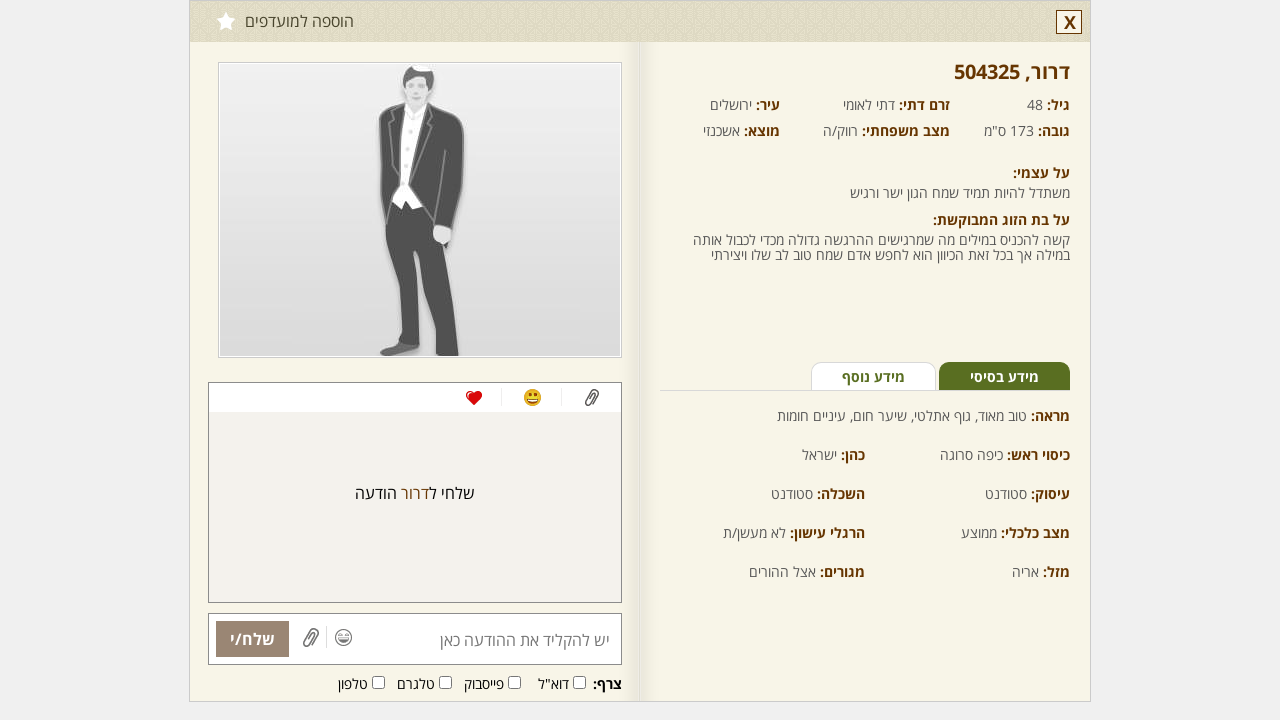

--- FILE ---
content_type: text/html; charset=utf-8
request_url: https://www.2become1.co.il/member/profile.aspx?id=504325&lang=he
body_size: 6313
content:


<!DOCTYPE html>

<html xmlns="http://www.w3.org/1999/xhtml" lang="he">
<head>
    <title>דרור - גבר, 48 מ - ירושלים, ירושלים והסביבה, גוף אתלטי, עיניים חומות, שיער חום</title>
    <meta name="description" content="דרור - גבר, 48 מ - ירושלים, ירושלים והסביבה, גוף אתלטי, עיניים חומות, שיער חום - ברוכים הבאים לאתר שניים שהם אחד – אתר הכרויות לדתיים ומסורתיים. מחפשת בן זוג דתי? מחפש כלה דתיה? הכי כדאי להכיר בשניים שהם אחד - אתר היכרויות לדתיים ומסורתיים, מהמתקדמים והאמינים ביותר. אתרי הכרויות הפכו בשנים האחרונות לאמצעי פופולארי להיכרויות, על אחת כמה וכמה אתרי הכרויות לדתיים, כיוון שהם מספקים ברירה מהירה, עניינית ודיסקרטית לשידוכים אמיתיים המובילים לחתונה. נכון להיום, אתרי הכרויות לדתיים נחשבים כלי שימושי למציאת זיווג, מכיוון שהם מציעים מבחר גדול לצד חיפוש המתמקד בהכרויות לציבור הדתי והמסורתי בלבד. אם בעבר, היה נהוג להיעזר בשדכנים על מנת למצוא את השידוך הנכון, הרי שהיום, אתרי הכרויות לדתיים, לא רק מקצרים את ההליך, אלא גם הופכים אותו לאישי יותר, ולכן נחשבים לשיטה המודרנית והמוצלחת ביותר לשידוכים. שניים שהם אחד הוא אתר הכרויות לדתיים מהוותיקים והאיכותיים ברשת. בשניים שהם אחד, אתר המתמחה בהכרויות לדתיים ומסורתיים, רשומים היום אלפי דתיים ודתיות שמחפשים זוגיות בהתאמה הדדית אנו, בשניים שהם אחד, עמלים לשפר את האתר לנוחיותכם ובהתאם לדרישותיכם, על מנת לספק שירות אמין, מקצועי, דיסקרטי ויעיל. כאתר ותיק ומנוסה להיכרויות דתיים ומסורתיים," />
    <meta name="keywords" content="שהם1, שניים שהם אחד, שתיים שהם אחד, 2become1 ,2become1.co.il, הכרויות לדתיים, היכרויות לדתיים, אתר הכרויות, אתר היכרויות, אתרי הכרויות, אתרי היכרויות, אתר הכרויות לדתיים, אתר היכרויות לדתיים, אתרי הכרויות לדתיים, אתרי היכרויות לדתיים, אתר הכרויות חינם, אתר היכרויות חינם, אתר הכרויות לדתיים חינם, אתר היכרויות לדתיים חינם, שידוך, שידוכים, אתר שידוכים, אתרי שידוכים, שידוכים לדתיים, אתר שידוכים לדתיים, אתרי שידוכים לדתיים, אתרים לדתיים, שידוכים דתיים, דתיים, מסורתיים, דייטים לדתיים, אתרי דתיים, אתרי יהדות, חתונה, אירוסין, אתר הכרויות למסורתיים, אתר היכרויות למסורתיים, הכרויות למסורתיים, היכרויות למסורתיים, זיווג, מציאת זיווג, משרד שידוכים, שידוכים חינם, אתר שידוכים חינם, שידוכים והכרויות" />
    <meta name="Author" content="שניים שהם אחד הכרויות לדתיים" />
    <meta charset="utf-8" />
    <meta name="viewport" content="width=1040, initial-scale=1" />
    <link href="/handlers/static.ashx?lang=he&t=css&f=all.min,profile.min,base.min,colorbox.min,chat.min,jBox.min,theme.min&v=1.0.3.52" rel="stylesheet" media="all" />
    <script src="/handlers/static.ashx?lang=he&t=js&f=jquery-1.11.1.min,base.min,profile.min,jquery.colorbox.min,jquery-scrollspy.min,jquery.cookie.min&v=1.0.3.52"></script>
    <meta http-equiv="X-UA-Compatible" content="IE=edge" />
    <link rel="canonical" href="https://www.2become1.co.il/member/profile.aspx?lang=he&id=504325" />
    <link rel="alternate" media="only screen and (max-width: 640px)" href="https://www.2become1.co.il/m/member/profile.aspx?lang=he&id=504325" />
    <meta property="og:site_name" content="הכרויות לדתיים | שידוכים | מסורתיים | חרדים - שניים שהם אחד" />
    <meta property="og:locale" content="he_IL" />
    <meta property="og:type" content="profile" /> 
    <meta property="og:url" content="https://www.2become1.co.il/member/profile.aspx?lang=he&id=504325" /> 
    <meta property="og:title" content="דרור - גבר, 48 מ - ירושלים, ירושלים והסביבה, גוף אתלטי, עיניים חומות, שיער חום" />
    <meta property="og:description" content="דרור - גבר, 48 מ - ירושלים, ירושלים והסביבה, גוף אתלטי, עיניים חומות, שיער חום - ברוכים הבאים לאתר שניים שהם אחד – אתר הכרויות לדתיים ומסורתיים. מחפשת בן זוג דתי? מחפש כלה דתיה? הכי כדאי להכיר בשניים שהם אחד - אתר היכרויות לדתיים ומסורתיים, מהמתקדמים והאמינים ביותר. אתרי הכרויות הפכו בשנים האחרונות לאמצעי פופולארי להיכרויות, על אחת כמה וכמה אתרי הכרויות לדתיים, כיוון שהם מספקים ברירה מהירה, עניינית ודיסקרטית לשידוכים אמיתיים המובילים לחתונה. נכון להיום, אתרי הכרויות לדתיים נחשבים כלי שימושי למציאת זיווג, מכיוון שהם מציעים מבחר גדול לצד חיפוש המתמקד בהכרויות לציבור הדתי והמסורתי בלבד. אם בעבר, היה נהוג להיעזר בשדכנים על מנת למצוא את השידוך הנכון, הרי שהיום, אתרי הכרויות לדתיים, לא רק מקצרים את ההליך, אלא גם הופכים אותו לאישי יותר, ולכן נחשבים לשיטה המודרנית והמוצלחת ביותר לשידוכים. שניים שהם אחד הוא אתר הכרויות לדתיים מהוותיקים והאיכותיים ברשת. בשניים שהם אחד, אתר המתמחה בהכרויות לדתיים ומסורתיים, רשומים היום אלפי דתיים ודתיות שמחפשים זוגיות בהתאמה הדדית אנו, בשניים שהם אחד, עמלים לשפר את האתר לנוחיותכם ובהתאם לדרישותיכם, על מנת לספק שירות אמין, מקצועי, דיסקרטי ויעיל. כאתר ותיק ומנוסה להיכרויות דתיים ומסורתיים," />
    <meta property="og:image" content="https://www.2become1.co.il/images/members/326x292/missing_M_1.jpg?v=2" /> 
    <meta property="profile:first_name" content="דרור" />
    <meta property="profile:gender" content="male" />
    <link rel="image_src" href="https://www.2become1.co.il/images/members/326x292/missing_M_1.jpg?v=2" />
	<!--[if lt IE 9]>  
	<script src="/js/html5shiv.min.js"></script>
    
	<![endif]-->
    
</head>
<body class="profile">
    
        <div class="profile hidepic" data-memberid="504325">
            <div class="profile_overlay" style="display:none;"></div>
            <div class="box_container" style="display:none;">
                <div class="profile_box clearfix" style="display:none;">
                    <h2></h2>
                    <a href="#" class="close">X</a>
                    <div></div>
                </div>
            </div>
            <h3>
                
                
                
                
                
                
                <a href="#close" class="control close tt" title="סגור">X</a>
                
                <a href="/join/?lang=he" class="control shrink hidden tt" title="מזער לצ'אט"></a>
                <a href="/join/?lang=he" class="favorite tt" title="הוספה למועדפים">הוספה למועדפים<b></b></a>
                
            </h3>
            <div class="left_side">
            
            <div class="info clearfix" style="height:285px;">
                <h4 class="name">דרור,&rlm; 504325</h4>
                
                <span><b>גיל: </b>48</span>
                <span style="width:170px;"><b>זרם דתי:</b> דתי לאומי</span>
                <span><b>עיר: </b>ירושלים</span>
                <span><b>גובה: </b>173 ס"מ</span>
                <span style="width:170px;"><b>מצב משפחתי: </b>רווק/ה</span>
                <span><b>מוצא:</b> אשכנזי</span>
                <div class="clearfix"></div>
                
                <p style="margin-top:15px;"><label>על עצמי: </label>משתדל להיות תמיד שמח הגון ישר ורגיש</p>
                                
                <p><label>על בת הזוג המבוקשת: </label>קשה להכניס במילים מה שמרגישים ההרגשה גדולה מכדי לכבול אותה במילה אך בכל זאת הכיוון הוא לחפש אדם שמח טוב לב שלו ויצירתי</p>
                                
            </div>
            <div class="mini_tabs clearfix">
                <ul class="clearfix">
                    <li><a href="#" id="basic" class="active">מידע בסיסי</a></li>
                    <li><a href="#" id="more">מידע נוסף</a></li>
                </ul>
            </div>
            <div class="tabs_content" id="basic_content">
                <p class="block"><b>מראה: </b>טוב מאוד, גוף אתלטי, שיער חום, עיניים חומות</p>
                
                <p><b>כיסוי ראש: </b>כיפה סרוגה</p>
                <p><b>כהן: </b>ישראל</p>
                <p><b>עיסוק: </b>סטודנט</p>
                <p><b>השכלה: </b>סטודנט</p>
                <p><b>מצב כלכלי: </b>ממוצע</p>
                <p><b>הרגלי עישון: </b>לא מעשן/ת</p>
                
                <p><b>מזל: </b>אריה</p>
                <p><b>מגורים: </b>אצל ההורים</p>
                
                
            </div>
            <div class="tabs_content" id="more_content" style="display:none;">
                <p class="block"><b>המתנה שהכי הייתי שמח לקבל: </b>טרם הוזן טקסט</p>
                <p class="block"><b>ספר או סרט אהוב: </b>טרם הוזן טקסט</p>
                <p class="block"><b>האישיות שהייתי רוצה לפגוש: </b>טרם הוזן טקסט</p>
                <p class="block"><b>שיר אהוב: </b>טרם הוזן טקסט</p>
                <p class="block"><b>תאריך לידה עברי: </b>אלול תשל"ז</p>
                
            </div>
            
            
        </div>
        <div class="right_side">
            <div class="images">
                <div class="border clearfix">
                    
                    <img src="https://www.2become1.co.il/images/members/326x292/missing_M_1.jpg?v=2" width="326" height="292" style="width:400px;" alt="" />
                        
                </div>
                <div class="small_images clearfix">
                                    
                </div>
            </div>
            
                <div class="conversation" data-rel="subscription-status" id="conversation_504325">
                    
                    <div class="links_icons">
                        <a href="#" class="attach"></a>
                        <a href="#" class="smile"></a>
                        <a href="#" class="wink"></a>
                        
                        <div class="clear"></div>
                    </div>
                    
                    <div class="messages">
                        <p class="no_message"></p>
                    </div>
                    
                    <div class="actions">
                        <input type="text" id="txt_message" data-no-code="true" maxlength="1000" placeholder="יש להקליד את ההודעה כאן" />
                        <a href="#" class="icon smile"></a><a href="#" class="icon attach"></a><a href="#" class="send">שלח/י</a>
                    </div>
                    <div class="attach_bar">
                        <b>צרף:</b> 
                        <input type="checkbox" id="chk_attach_email_504325" value="email" /><label for="chk_attach_email_504325">דוא"ל</label>
                        <input type="checkbox" id="chk_attach_facebook_504325" value="facebook" /><label for="chk_attach_facebook_504325">פייסבוק</label>
                        <input type="checkbox" id="chk_attach_skype_504325" value="skype" /><label for="chk_attach_skype_504325">טלגרם</label>
                        <input type="checkbox" id="chk_attach_phone_504325" value="phone" /><label for="chk_attach_phone_504325">טלפון</label>
                        
                    </div>
                    
                    <a href="/member/subscribe/?lang=he&memberid=504325&source=7" tab="subscribe" class=" colorbox" data-cb-width="900" data-cb-height="630">
                        <h2>חבר/ה זה/ו מקבל/ת פניות ממנויות/ים בלבד</h2>
                        <span>לרכישת מנוי - לחץ/י כאן</span>
                    </a>
                    
                </div>
            
            
        </div>
        <div class="gallery" style="display:none;">
            <h3><a href="#" class="back"><span>&laquo;&nbsp;</span>חזרה לפרופיל</a></h3>
            <div class="img_border">
                
                <div class="mask">
                    <div class="slide">
                        
                    </div>
                </div>
            </div>
            <div class="small_images clearfix">
                
            </div>
        </div>
    </div>
    <script>
        $(function () {
            
            dating.loadScript('/handlers/static.ashx?lang=he&t=js&v=1.0.3.52&f=', ['conversation'], function () {
                window.currprofile = 504325;
                profile.init({ 'memberid': 504325, 'loggedIn': false, 'mygender': 1, 'cdnURL': 'https://www.2become1.co.il/', 'lang': 'he' });

                
                conversation.init({'memberid': 504325, 'loggedIn': false, 'member': { "memberid": 504325, "age": 48, "status": 0, "name": "דרור", "mygender": 1, "reqgender": 2, "isonline": false, "picture": "https://www.2become1.co.il/images/members/80x70/missing_M_1.jpg?v=2" }, 'mygender': 1, 'isSubscriber': false, 'iscredit': false, 'istop21': false, 'cdnURL': 'https://www.2become1.co.il/', 'activememberid': 0, 'realtimeenabled': true, 'showSendPic': false });
                
                
            });
        });
    </script>
    
</body>
</html>
<script src="/handlers/static.ashx?lang=he&t=js&f=jquery-scrollto.min,history.min,all.min,jBox.min,mustache.min,template,jquery.revive.min&v=1.0.3.52"></script>

<script src="/handlers/static.ashx?lang=he&t=js&f=jquery.signalR-2.1.1.min,chat.min&v=1.0.3.52"></script>
<script src="/signalr/hubs"></script>


<script id="tmpl-chat" type="x-tmpl-mustache">
    <div class="chat{{minimized}}{{#istop21}} top21{{/istop21}}" id="chat_{{memberid}}" data-rel="subscription-status" style="display:none;{{#visible}}visibility:hidden;{{/visible}}">
        <a href="/member/profile.aspx?lang=he&id={{memberid}}" data-memberid="{{memberid}}" data-ajax="id={{memberid}}" class="open_profile name show-minicard">...</a>
        <h4 class="clearfix minimize"><a href="#" class="maximize name show-minicard" data-ajax="id={{memberid}}"></a><a href="#" class="close">X</a><a href="#" class="minimize">-</a><a href="/member/profile.aspx?lang=he&id={{memberid}}" data-memberid="{{memberid}}" class="expand"></a></h4>
        <div class="links_icons"><a href="#" class="attach"></a><a href="#" class="smile"></a><a href="#" class="wink"></a><div class="clear"></div></div>
        <div class="messages"></div>
        
        <div class="actions">
            <input type="text" id="txt_message" class="data-no-code" maxlength="1000" placeholder="יש להקליד את ההודעה כאן" />
            <a href="#" class="icon smile"></a><a href="#" class="icon attach"></a><a href="#" class="send">שלח/י</a>
        </div>
        <div class="attach_bar">
            <b>צרף:</b> 
            <input type="checkbox" id="chk_attach_email_{{memberid}}" value="email" /><label for="chk_attach_email_{{memberid}}">דוא"ל</label>
            <input type="checkbox" id="chk_attach_facebook_{{memberid}}" value="facebook" /><label for="chk_attach_facebook_{{memberid}}">פייסבוק</label>
            <input type="checkbox" id="chk_attach_skype_{{memberid}}" value="skype" /><label for="chk_attach_skype_{{memberid}}">טלגרם</label>
            <input type="checkbox" id="chk_attach_phone_{{memberid}}" value="phone" /><label for="chk_attach_phone_{{memberid}}">טלפון</label>
            
        </div>
        
        <a href="/member/subscribe/?lang=he&memberid={{memberid}}&source=7" tab="subscribe" class="istop21 colorbox" data-cb-width="900" data-cb-height="630">
            <h4>חבר/ה זה/ו מקבל/ת פניות ממנויות/ים בלבד<span>לרכישת מנוי - לחץ/י כאן</span></h2>
        </a>
        
    </div>
</script>
<script id="tmpl-attach" type="x-tmpl-mustache">
    <div class="tab attach clearfix" id="attach_{{memberid}}">
        <p>באפשרותך לצרף:</p> 
        <a href="#" class="attachments email" value="email">דוא"ל</a>
        <a href="#" class="attachments facebook" value="facebook">פייסבוק</a>
        <a href="#" class="attachments skype" value="skype">טלגרם</a>
        <a href="#" class="attachments phone" value="phone">טלפון</a>
        
        <a href="#" class="attachments block">חסום</a>
        <div class="chosen_attachments"><a href="#">שלח/י</a></div>
    </div>
</script>
<script id="tmpl-smile" type="x-tmpl-mustache">
    <div class="tab smile clearfix" id="smile_{{memberid}}"></div>
</script>
<script id="tmpl-wink" type="x-tmpl-mustache">
    <div class="tab wink clearfix" id="wink_{{memberid}}"></div>
</script>
<script id="tmpl-message" type="x-tmpl-mustache">
    <div class="clearfix"></div><div class="date"><span>{{sentdate}}</span></div>
</script>
<script id="tmpl-popup" type="x-tmpl-mustache">
    <div class="popup"><div class="actions_tabs"><a href="#" class="attach"></a><a href="#" class="smile"></a><a href="#" class="wink"></a><a href="#" class="close">x</a></div></div>
</script>
<script id="tmpl-edit-image-item" type="x-tmpl-mustache">
    <div class="border">
        <a href="{{file}}" class="lightbox" target="_blank">
            <img src="{{file}}" alt="" />
        </a>
        <span class="pending">(ממתין לאישור)</span>
        <a href="#" pic="{{file}}" class="delete">מחיקה</a>
    </div>
</script>
<script id="tmpl-images" type="x-tmpl-mustache">
    <div class="images">
        <div class="border clearfix">
            <a href="#" idx="0" target="_blank" rel="gal"><img src="{{imgxlarge}}" alt=""><span class="enlarge"></span></a>
        </div>
        <div class="small_images clearfix">
            {{#small_images}}
            <a href="#" idx="{{i}}"{{#active}} class="active"{{/active}}><img src="{{imgsmall}}" alt=""></a>
            {{/small_images}}
        </div>
    </div>
</script>
<script id="tmpl-gallery" type="x-tmpl-mustache">
    <div class="gallery" style="display:none;">
        <h3><a href="#" class="back"><span>&laquo;&nbsp;</span>חזרה לפרופיל</a></h3>
        <div class="img_border">
            {{#show_arrows}}<a href="#" class="arrow prev_pic"></a><a href="#" class="arrow next_pic"></a>{{/show_arrows}}
            <div class="mask">
                <div class="slide" style="width: 821px; margin-left: 0px;">
                    {{#xxlarge_images}}
                    <a href="#" class="img_bg"><img src="{{imgxxlarge}}" alt=""></a>
                    {{/xxlarge_images}}
                </div>
            </div>
        </div>
        <div class="small_images clearfix">
            {{#small_images}}
            <a href="#" idx="{{idx}}"{{#active}} class="active"{{/active}}><img src="{{imgsmall}}" alt=""></a>
            {{/small_images}}
        </div>
    </div>
</script>

<script>
    $(document).ready(function () {
        
        dating.init({ loggedIn: false, 'siteUrl': 'https://www.2become1.co.il/', 'cdnURL': 'https://www.2become1.co.il/', 'realtimeenabled': true, 'mygender': 1, 'isSubscriber': false });
        $('div.profile').css('border', '1px solid #cbcbcb');
        $(document.body).off('click', '.profile h3 a.close').on('click', '.profile h3 a.close', function (e) { e.preventDefault(); window.close(); });
        
        realtime.init({ activememberid: 0, 'SID': 'hc1elhp2jrna5ynag10x5u0y', 'mygender': 1, 'isSubscriber': false, 'blockChats': false, 'bulkBlockChats': false, 'isSuspicious': false, 'isBad': false, 'loggedIn': false, 'maxClosingsToBlock': 3, 'daysToBlock':  3, 'cdnURL': 'https://www.2become1.co.il/', 'CSRF': 'CD2C5740', 'showSendPic': false, 'lang': 'he' });
        
        var memberid = '504325';
        $(window).on('chat_initiated', function(){ 
            chat.minimizeAllExcept(memberid);
            var isopened = chat.contains(memberid);
            var cb = chat.get(memberid, { state: 2, isopened: isopened });
            var box = cb.container;

            box.appendTo('.profile .chats_container');
            box.css({ 'visibility': 'visible', 'position': 'relative', 'top': 245, 'left': 'inherit' });
            box.addClass('profile_chat');
            cb.scrollToLast();
        });
        
    });
</script>

--- FILE ---
content_type: text/x-json; charset=utf-8
request_url: https://www.2become1.co.il/handlers/chat.ashx?a=init&receiver=504325&state=2&_=1769301934237
body_size: 196
content:
{"member":"{ \"memberid\": 504325, \"age\": 48, \"status\": 0, \"name\": \"דרור\", \"mygender\": 1, \"reqgender\": 2, \"isonline\": false, \"picture\": \"https://www.2become1.co.il/images/members/80x70/missing_M_1.jpg?v=2\" }","blocked":0,"freeze":0,"version":0,"exists":false,"sender":0,"flags":0,"images":"[]","imgpathsmall":"","imgpathxlarge":"","imgpathxxlarge":""}